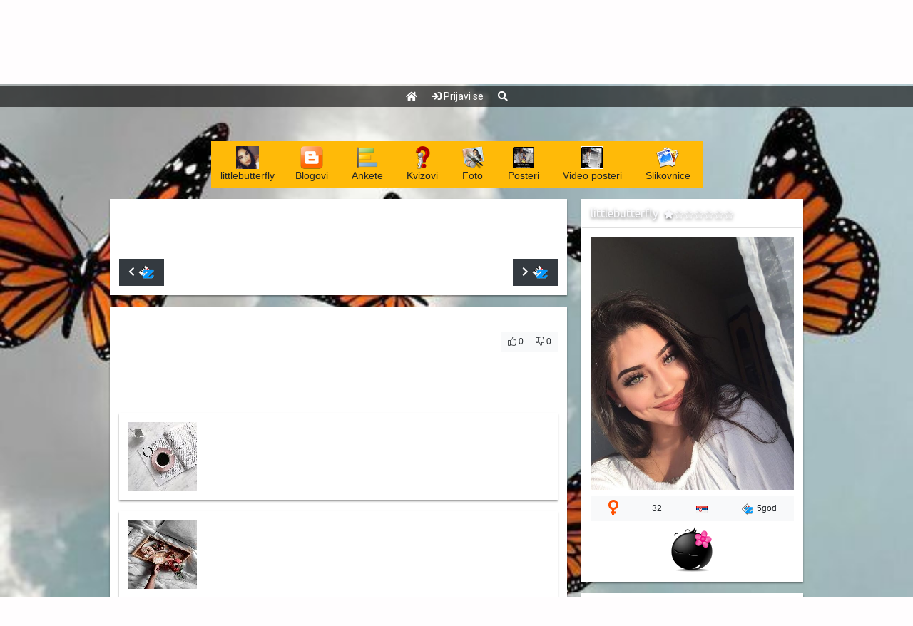

--- FILE ---
content_type: text/html; charset=UTF-8
request_url: https://www.zoki.com/photo/coffee
body_size: 5460
content:
<!DOCTYPE html>
<html dir="ltr" lang="en-US">
<head>
	<meta http-equiv="content-type" content="text/html; charset=utf-8" />
	<meta name="viewport" content="width=device-width, initial-scale=1" />
	<title>littlebutterfly - Foto - Coffee</title>
	<meta name="description" content="">
	<link href="https://fonts.googleapis.com/css2?family=Roboto:wght@300;400;500&family=Ubuntu&display=swap" rel="stylesheet"> 
	<link rel="stylesheet" href="/theme/css/bootstrap.css" type="text/css" media="screen" />
	<link rel="stylesheet" href="/theme/fontawesome/css/all.min.css" type="text/css" media="screen" />
	<link rel="stylesheet" href="/theme/css/magnific-popup.css" type="text/css" media="screen" />
	<link rel="shortcut icon" href="/theme/img/favicon.ico" type="image/x-icon">
	<link rel="icon" href="/theme/img/favicon.ico" type="image/x-icon">	
	<link rel="stylesheet" href="/theme/css/custom.css?ver=144" type="text/css" media="screen" />
	<link rel="stylesheet" href="/theme/css/toastr.css" type="text/css" media="screen" />

	<style>body{
background-image:url(/images/customcss/39933/mslsosiejh.jpg);
background-repeat:repeat;
background-position:top center;
background-attachment:fixed;
background-size:cover;
background-color:#fffdfe;
}
.profile_all {
font-style:normal;
font-size:90%;
font-family:Arial;
}
.profile_dude > .card > .card-header {
background-color:rgb(255,255,255);
color:#f9f9fc;
}
.profile_dude > .card > .card-body {
background-color:rgb(255,255,255);
color:#fdfdfd;
}
.profile_dude > .card > .list-group,.profile_dude > .card > .list-group > .list-group-item {
background-color:rgb(255,255,255);
}
.profile_dude > .card > .card-body a,.profile_dude > .card > .card-body a:hover,
			.profile_dude > .card > .list-group a,.profile_dude > .card > .list-group a:hover,
			.profile_dude > .card > .list-group > .list-group-item a,.profile_dude > .card > .list-group > .list-group-item a:hover{
color:#fbfcfe;
}
.profile_dude > .card {
background-color:transparent;
border-color:#ffffff;
}
.profile_dude > .card > .list-group {
background-color:transparent;
}
.profile_content .card > .card-body,.profile_content > .card > .list-group, .profile_content .card > ul.list-group {
background-color:rgb(255,255,255);
color:#ffffff;
border-color:#ffffff;
}
.profile_content .card > .card-body a:not(.dropdown-item),.profile_content .card > .card-body a:not(.dropdown-item):hover,
		.profile_content .card > .list-group a,.profile_content .card > .list-group a:hover{
color:#ffffff;
}
.profile_content .card {
background-color:transparent;
border-color:#ffffff;
}
.profile_content table{
color:#ffffff;
}
.profile_content .card > .list-group > .list-group-item {
background-color:transparent;
border:1px solid rgba(255,255,255,0.5);
}
.profile_content .card > .card-footer {
background-color:rgb(255,255,255);
color:#ffffff;
border-color:#ffffff;
}
.topmainmenu {
background:linear-gradient(180deg, #911667 0%, #ffffff 100%);
}
</style>
	<!-- Global site tag (gtag.js) - Google Analytics -->
<script async src="https://www.googletagmanager.com/gtag/js?id=G-Q3LHEXTS8E"></script>
<script>
  window.dataLayer = window.dataLayer || [];
  function gtag(){dataLayer.push(arguments);}
  gtag('js', new Date());
  gtag('config', 'G-Q3LHEXTS8E');
</script><!-- start webpushr tracking code --> 
<script>(function(w,d, s, id) {if(typeof(w.webpushr)!=="undefined") return;w.webpushr=w.webpushr||function(){(w.webpushr.q=w.webpushr.q||[]).push(arguments)};var js, fjs = d.getElementsByTagName(s)[0];js = d.createElement(s); js.id = id;js.async=1;js.src = "https://cdn.webpushr.com/app.min.js";
fjs.parentNode.appendChild(js);}(window,document, "script", "webpushr-jssdk"));
webpushr("setup",{"key":"BLNNBjax1ZuvvjQwdvI7MMbnzPLXB6gluAsno8S_7et7CVAibcn8XG7y1lRT05L-DWC2ZJ6FttO5Nu9PUHT2jag" });</script>
<!-- end webpushr tracking code -->
</head>
<body>
	<div id="fb-root"></div>
<script async defer crossorigin="anonymous" src="https://connect.facebook.net/en_US/sdk.js#xfbml=1&version=v8.0&appId=468864689829998&autoLogAppEvents=1" nonce="iwn77iju"></script>
	<div class="videoback"><div class="videoin" id="videoin"></div></div>
<div class="toplogo">
	<div class="topmenu">

		    <div><a href="/"><i class="fa fa-home"></i></a></div>

<div><a href="/account/login" style="color:white;" title="Prijavi se"><i class="fa fa-sign-in"></i> <strong>Prijavi se</strong></a></div>
				<div><a href="javascript:;" id="searchButton" title="Pretraži"><i class="fa fa-search"></i></a></div></div>
</div>
<div class="py-4"></div>	

	<div class="container">
		
		<div class="row profile_all">
			<div class="col-24 mb-3">
				<div style="display: flex;justify-content:center;">
<div class="btn-group"><a class="btn btn-secondary" href="/profile/littlebutterfly"><img alt="" src="/images/avatars/u/uxmvnwzzpu.jpg" class="avatarimage-medium" /><span class="d-none d-sm-none d-md-none d-lg-block">littlebutterfly</span></a><a class="btn btn-secondary px-0 px-sm-1 px-md-2 px-lg-3 px-xl-3" href="/profile/littlebutterfly/blogs"><img alt="" src="/theme/img/icons/spy_blog.png" class="avatarimage-medium" /><span class="d-none d-sm-none d-md-none d-lg-block">Blogovi</span></a><a class="btn btn-secondary px-0 px-sm-1 px-md-2 px-lg-3 px-xl-3" href="/profile/littlebutterfly/polls"><img alt="" src="/theme/img/icons/spy_poll.png" class="avatarimage-medium" /><span class="d-none d-sm-none d-md-none d-lg-block">Ankete</span></a><a class="btn btn-secondary px-0 px-sm-1 px-md-2 px-lg-3 px-xl-3" href="/profile/littlebutterfly/quizes"><img alt="" src="/theme/img/icons/spy_quiz.png" class="avatarimage-medium" /><span class="d-none d-sm-none d-md-none d-lg-block">Kvizovi</span></a><a class="btn btn-secondary px-0 px-sm-1 px-md-2 px-lg-3 px-xl-3" href="/profile/littlebutterfly/photos"><img alt="" src="/theme/img/icons/spy_photo.png" class="avatarimage-medium" /><span class="d-none d-sm-none d-md-none d-lg-block">Foto</span></a><a class="btn btn-secondary px-0 px-sm-1 px-md-2 px-lg-3 px-xl-3" href="/profile/littlebutterfly/posters"><img alt="" src="/theme/img/icons/spy_poster.png" class="avatarimage-medium" /><span class="d-none d-sm-none d-md-none d-lg-block">Posteri</span></a><a class="btn btn-secondary px-0 px-sm-1 px-md-2 px-lg-3 px-xl-3" href="/profile/littlebutterfly/vposters"><img alt="" src="/theme/img/icons/spy_vposter.png" class="avatarimage-medium" /><span class="d-none d-sm-none d-md-none d-lg-block">Video posteri</span></a><a class="btn btn-secondary px-0 px-sm-1 px-md-2 px-lg-3 px-xl-3" href="/profile/littlebutterfly/stories"><img alt="" src="/theme/img/icons/spy_story.png" class="avatarimage-medium" /><span class="d-none d-sm-none d-md-none d-lg-block">Slikovnice</span></a></div></div>
			</div>
			<div class="col-24 col-lg-16 col-xl-18 profile_content">
				<div class="row">
					<div class="col-24">
						
<div class="card">
	<div class="card-body">
		<h1 class="pagetitle"><a href="/profile/littlebutterfly">littlebutterfly</a> - Foto</h1>
		
		<div class="flexlike">
			<div class="flexlike_left">
				<a class="btn btn-dark text-light" href="/photo/malo-stariji" title="Noviji artikal" ><i class="fas fa-chevron-left"></i> <img src="/theme/img/icons/spy_all.png" class="avatarimage-small"/> </a>
			</div>
			<div class="flexlike_left">
				
			</div>
			<div class="flexlike_center">&nbsp;</div>
			<div class="flexlike_right">
				
			</div>
			<div class="flexlike_right">
				<a class="btn btn-dark text-light" href="/photo/zima" title="Stariji artikal" ><i class="fas fa-chevron-right"></i> <img src="/theme/img/icons/spy_all.png" class="avatarimage-small"/> </a>
			</div>
		</div>

	</div>			
</div>
					</div>
				</div>
				<div class="row">
					<div class="col-24">
						
<div class="card">
	<div class="card-body">
		<div class="flexlike">
			<div class="flexlike_center flexlike_center_normal">
				<h1 class="pagetitle">Coffee</h1>
			</div>
			<div class="flexlike_right">
				
	<div class="btn-group btn-group-sm">
		
		
		
		
		
		<button class="btn btn-light " data-toggle="tooltip" data-placement="top" title="" data-trigger="hover" data-type="photo" data-id="1160"><i class="fal fa-thumbs-up" title="Klikni ako ti se ovo svidja"></i> <span class="fortooltip2">0</span></button>
		<button class="btn btn-light " data-toggle="tooltip" data-placement="top" title="" data-trigger="hover" data-type="photo" data-id="1160"><span class="fal fa-thumbs-down" title="Klikni ako ti se ovo ne svidja"></span> <span class="fortooltip2">0</span></button>
		
	
	</div>

			</div>
		</div>
		<div>
			<hr class="mt-5 mb-3"/>
		</div>
		<div>
			<div class="row">
<div class="col-24 col-xl-12" id="8899">
	<div class="card mb-3">
		<div class="card-body">
			<div class="flexlike">
				<div class="flexlike_left">
					<a href="/photoitem/44f586485f827241fd8d8d02a92fbd24"><img src="/images/photos/thumbs/39933/2Er14CHuo0IvHi304dSe.jpg" alt="" style="max-width: 96px!important;"></a>
				</div>
				<div class="flexlike_center">
					<h5 class="mb-2 flexlike_title"><a href="/photoitem/44f586485f827241fd8d8d02a92fbd24">44f586485f827241fd8d8d02a92fbd24</a></h5>
					
<div class="flexlike flexlike_wrapped">
	<div class="flexlike_left mr-0 mb-1"><a href="/profile/littlebutterfly">littlebutterfly</a></div>
	<div class="flexlike_left mx-2 mb-1">&bull;</div>
	<div class="flexlike_left mr-0 mb-1" title="pre" data-toggle="tooltip"><i class="fal fa-history"></i> 5god</div>
	<div class="flexlike_left mx-2 mb-1">&bull;</div>
	<div class="flexlike_left mr-0 mb-1" title="pregleda" data-toggle="tooltip"><i class="fal fa-eye"></i> 599</div> 
	<div class="flexlike_left mx-2 mb-1">&bull;</div>
	<div class="flexlike_left mr-0 mb-1" title="članova pogledalo" data-toggle="tooltip"><i class="fal fa-user"></i> 3</div> 
	<div class="flexlike_left mx-2 mb-1">&bull;</div>
	<div class="flexlike_left mr-0 mb-1" title="" data-toggle="tooltip"><i class="fal fa-thumbs-up"></i> 0</div> 
	<div class="flexlike_left mx-2 mb-1">&bull;</div>
	<div class="flexlike_left mr-0 mb-1" title="" data-toggle="tooltip"><i class="fal fa-thumbs-down"></i> 0</div> 
</div>
				</div>
			</div>
		</div>
	</div>
</div>

<div class="col-24 col-xl-12" id="8900">
	<div class="card mb-3">
		<div class="card-body">
			<div class="flexlike">
				<div class="flexlike_left">
					<a href="/photoitem/3dce92ba5d2fb3389bd0c13ab7f20794"><img src="/images/photos/thumbs/39933/4oYeM3WLX1bt1p3tWdTt3tEX8KC.jpg" alt="" style="max-width: 96px!important;"></a>
				</div>
				<div class="flexlike_center">
					<h5 class="mb-2 flexlike_title"><a href="/photoitem/3dce92ba5d2fb3389bd0c13ab7f20794">3dce92ba5d2fb3389bd0c13ab7f20794</a></h5>
					
<div class="flexlike flexlike_wrapped">
	<div class="flexlike_left mr-0 mb-1"><a href="/profile/littlebutterfly">littlebutterfly</a></div>
	<div class="flexlike_left mx-2 mb-1">&bull;</div>
	<div class="flexlike_left mr-0 mb-1" title="pre" data-toggle="tooltip"><i class="fal fa-history"></i> 5god</div>
	<div class="flexlike_left mx-2 mb-1">&bull;</div>
	<div class="flexlike_left mr-0 mb-1" title="pregleda" data-toggle="tooltip"><i class="fal fa-eye"></i> 621</div> 
	<div class="flexlike_left mx-2 mb-1">&bull;</div>
	<div class="flexlike_left mr-0 mb-1" title="članova pogledalo" data-toggle="tooltip"><i class="fal fa-user"></i> 1</div> 
	<div class="flexlike_left mx-2 mb-1">&bull;</div>
	<div class="flexlike_left mr-0 mb-1" title="" data-toggle="tooltip"><i class="fal fa-thumbs-up"></i> 0</div> 
	<div class="flexlike_left mx-2 mb-1">&bull;</div>
	<div class="flexlike_left mr-0 mb-1" title="" data-toggle="tooltip"><i class="fal fa-thumbs-down"></i> 0</div> 
</div>
				</div>
			</div>
		</div>
	</div>
</div>

<div class="col-24 col-xl-12" id="8901">
	<div class="card mb-3">
		<div class="card-body">
			<div class="flexlike">
				<div class="flexlike_left">
					<a href="/photoitem/7e9cc2d98908ea23fdabe3ffbee86f43"><img src="/images/photos/thumbs/39933/htIafpDDte0OjpxC4ipyIPgiEQt.jpg" alt="" style="max-width: 96px!important;"></a>
				</div>
				<div class="flexlike_center">
					<h5 class="mb-2 flexlike_title"><a href="/photoitem/7e9cc2d98908ea23fdabe3ffbee86f43">7e9cc2d98908ea23fdabe3ffbee86f43</a></h5>
					
<div class="flexlike flexlike_wrapped">
	<div class="flexlike_left mr-0 mb-1"><a href="/profile/littlebutterfly">littlebutterfly</a></div>
	<div class="flexlike_left mx-2 mb-1">&bull;</div>
	<div class="flexlike_left mr-0 mb-1" title="pre" data-toggle="tooltip"><i class="fal fa-history"></i> 5god</div>
	<div class="flexlike_left mx-2 mb-1">&bull;</div>
	<div class="flexlike_left mr-0 mb-1" title="pregleda" data-toggle="tooltip"><i class="fal fa-eye"></i> 595</div> 
	<div class="flexlike_left mx-2 mb-1">&bull;</div>
	<div class="flexlike_left mr-0 mb-1" title="članova pogledalo" data-toggle="tooltip"><i class="fal fa-user"></i> 3</div> 
	<div class="flexlike_left mx-2 mb-1">&bull;</div>
	<div class="flexlike_left mr-0 mb-1" title="" data-toggle="tooltip"><i class="fal fa-thumbs-up"></i> 0</div> 
	<div class="flexlike_left mx-2 mb-1">&bull;</div>
	<div class="flexlike_left mr-0 mb-1" title="" data-toggle="tooltip"><i class="fal fa-thumbs-down"></i> 0</div> 
</div>
				</div>
			</div>
		</div>
	</div>
</div>

<div class="col-24 col-xl-12" id="8902">
	<div class="card mb-3">
		<div class="card-body">
			<div class="flexlike">
				<div class="flexlike_left">
					<a href="/photoitem/bbe8d4faa57dca6e1826733cd60948db"><img src="/images/photos/thumbs/39933/k6b13ZZApoFJVaVIO6eBboVh0.jpg" alt="" style="max-width: 96px!important;"></a>
				</div>
				<div class="flexlike_center">
					<h5 class="mb-2 flexlike_title"><a href="/photoitem/bbe8d4faa57dca6e1826733cd60948db">bbe8d4faa57dca6e1826733cd60948db</a></h5>
					
<div class="flexlike flexlike_wrapped">
	<div class="flexlike_left mr-0 mb-1"><a href="/profile/littlebutterfly">littlebutterfly</a></div>
	<div class="flexlike_left mx-2 mb-1">&bull;</div>
	<div class="flexlike_left mr-0 mb-1" title="pre" data-toggle="tooltip"><i class="fal fa-history"></i> 5god</div>
	<div class="flexlike_left mx-2 mb-1">&bull;</div>
	<div class="flexlike_left mr-0 mb-1" title="pregleda" data-toggle="tooltip"><i class="fal fa-eye"></i> 615</div> 
	<div class="flexlike_left mx-2 mb-1">&bull;</div>
	<div class="flexlike_left mr-0 mb-1" title="članova pogledalo" data-toggle="tooltip"><i class="fal fa-user"></i> 2</div> 
	<div class="flexlike_left mx-2 mb-1">&bull;</div>
	<div class="flexlike_left mr-0 mb-1" title="" data-toggle="tooltip"><i class="fal fa-thumbs-up"></i> 0</div> 
	<div class="flexlike_left mx-2 mb-1">&bull;</div>
	<div class="flexlike_left mr-0 mb-1" title="" data-toggle="tooltip"><i class="fal fa-thumbs-down"></i> 0</div> 
</div>
				</div>
			</div>
		</div>
	</div>
</div>

<div class="col-24 col-xl-12" id="8903">
	<div class="card mb-3">
		<div class="card-body">
			<div class="flexlike">
				<div class="flexlike_left">
					<a href="/photoitem/8527f85e672be96ed446817465f78f6c"><img src="/images/photos/thumbs/39933/UDTJDnG47B3q7rlBSHIPhWjP.jpg" alt="" style="max-width: 96px!important;"></a>
				</div>
				<div class="flexlike_center">
					<h5 class="mb-2 flexlike_title"><a href="/photoitem/8527f85e672be96ed446817465f78f6c">8527f85e672be96ed446817465f78f6c</a></h5>
					
<div class="flexlike flexlike_wrapped">
	<div class="flexlike_left mr-0 mb-1"><a href="/profile/littlebutterfly">littlebutterfly</a></div>
	<div class="flexlike_left mx-2 mb-1">&bull;</div>
	<div class="flexlike_left mr-0 mb-1" title="pre" data-toggle="tooltip"><i class="fal fa-history"></i> 5god</div>
	<div class="flexlike_left mx-2 mb-1">&bull;</div>
	<div class="flexlike_left mr-0 mb-1" title="pregleda" data-toggle="tooltip"><i class="fal fa-eye"></i> 603</div> 
	<div class="flexlike_left mx-2 mb-1">&bull;</div>
	<div class="flexlike_left mr-0 mb-1" title="članova pogledalo" data-toggle="tooltip"><i class="fal fa-user"></i> 2</div> 
	<div class="flexlike_left mx-2 mb-1">&bull;</div>
	<div class="flexlike_left mr-0 mb-1" title="" data-toggle="tooltip"><i class="fal fa-thumbs-up"></i> 0</div> 
	<div class="flexlike_left mx-2 mb-1">&bull;</div>
	<div class="flexlike_left mr-0 mb-1" title="" data-toggle="tooltip"><i class="fal fa-thumbs-down"></i> 0</div> 
</div>
				</div>
			</div>
		</div>
	</div>
</div>

<div class="col-24 col-xl-12" id="8904">
	<div class="card mb-3">
		<div class="card-body">
			<div class="flexlike">
				<div class="flexlike_left">
					<a href="/photoitem/8c9099a541a3200b2afacb6329c3c8e1"><img src="/images/photos/thumbs/39933/UsUZSejT5bdG9eVYVX0y312ue.jpg" alt="" style="max-width: 96px!important;"></a>
				</div>
				<div class="flexlike_center">
					<h5 class="mb-2 flexlike_title"><a href="/photoitem/8c9099a541a3200b2afacb6329c3c8e1">8c9099a541a3200b2afacb6329c3c8e1</a></h5>
					
<div class="flexlike flexlike_wrapped">
	<div class="flexlike_left mr-0 mb-1"><a href="/profile/littlebutterfly">littlebutterfly</a></div>
	<div class="flexlike_left mx-2 mb-1">&bull;</div>
	<div class="flexlike_left mr-0 mb-1" title="pre" data-toggle="tooltip"><i class="fal fa-history"></i> 5god</div>
	<div class="flexlike_left mx-2 mb-1">&bull;</div>
	<div class="flexlike_left mr-0 mb-1" title="pregleda" data-toggle="tooltip"><i class="fal fa-eye"></i> 600</div> 
	<div class="flexlike_left mx-2 mb-1">&bull;</div>
	<div class="flexlike_left mr-0 mb-1" title="članova pogledalo" data-toggle="tooltip"><i class="fal fa-user"></i> 2</div> 
	<div class="flexlike_left mx-2 mb-1">&bull;</div>
	<div class="flexlike_left mr-0 mb-1" title="" data-toggle="tooltip"><i class="fal fa-thumbs-up"></i> 0</div> 
	<div class="flexlike_left mx-2 mb-1">&bull;</div>
	<div class="flexlike_left mr-0 mb-1" title="" data-toggle="tooltip"><i class="fal fa-thumbs-down"></i> 0</div> 
</div>
				</div>
			</div>
		</div>
	</div>
</div>
</div>		
		</div>
	</div>
	<div class="card-footer">
		pre 5god
	</div>
</div>
					</div>
				</div>
			</div>		
			<div class="col-24 col-lg-8 col-xl-6 profile_dude">
				
	<div class="card">
		<div class="card-header">
			<h5 class="card-title">littlebutterfly<span class="ml-2 fortooltip" data-trigger="hover" data-toggle="tooltip" data-placement="top" title="Ni na nebu ni na zemlji"><i class="fas fa-star fa-xs"></i><i class="fal fa-star fa-xs"></i><i class="fal fa-star fa-xs"></i><i class="fal fa-star fa-xs"></i><i class="fal fa-star fa-xs"></i><i class="fal fa-star fa-xs"></i><i class="fal fa-star fa-xs"></i></span></h5>
		</div>
		<div class="card-body" >
			
		<div class="text-center">
			<img src="/images/profiles/t/tldhwyduou.jpg"  class="img-fluid mb-2" />
		</div>
		
		<div class="btn-group btn-group-sm w-100" role="group" aria-label="...">
			<button type="button" class="btn btn-light px-1 fortooltip" data-trigger="hover" data-toggle="tooltip" data-placement="top" title="Žensko"><i class="fa fa-venus fa-2x text-primary"></i></button>
			<button type="button" class="btn btn-light px-1 fortooltip" data-trigger="hover" data-toggle="tooltip" data-placement="top" title="god.">32</button>
			<button type="button" class="btn btn-light px-1 fortooltip" data-trigger="hover" data-toggle="tooltip" data-placement="top" title="Srbija"><img src="/theme/img/flags/rs.png" alt="" style="min-width:16px;" /></button>
			<button type="button" class="btn btn-light px-1 fortooltip" data-trigger="hover" data-toggle="tooltip" data-placement="top" title="Zokijevka"><img src="/theme/img/icons/z.png" alt="" style="margin-right:5px"/>5god</button>
			
			
		</div>
		
		<div class="text-center">
			<img alt="" src="/theme/img/moods/m11.png" style="max-width:64px!important" class="d-block mx-auto mt-2 fortooltip" data-trigger="hover" data-toggle="tooltip" data-placement="top" title="Smeškam se zanosno" />
		</div> 		
		</div>
	</div>

	<div class="card ">
		<div class="card-header">
			<h5 class="card-title">Popularni u poslednjih 30 dana</h5>
		</div>
		<ul class="list-group list-group-flush" >
			
<li class="list-group-item p-1">
	<div class="sidebarlike">	
		<div class="sidebarlike_left"<a href="/profile/littlebutterfly" title="littlebutterfly"><img class="avatarimage-small" src="/images/avatars/u/uxmvnwzzpu.jpg"></a></div>
		<div class="sidebarlike_center"><a href="/photo/coffee" style="word-break:break-all;">Coffee</a></div>
		<div class="sidebarlike_right"><div class="likeNumber ml-1 px-1">30</div></div>
	</div>
</li>
 		
		</ul>
	</div>

	<div class="card ">
		<div class="card-header">
			<h5 class="card-title">Najpopularniji foto albumi</h5>
		</div>
		<ul class="list-group list-group-flush" >
			
<li class="list-group-item p-1">
	<div class="sidebarlike">	
		<div class="sidebarlike_left"<a href="/profile/littlebutterfly" title="littlebutterfly"><img class="avatarimage-small" src="/images/avatars/u/uxmvnwzzpu.jpg"></a></div>
		<div class="sidebarlike_center"><a href="/photo/coffee" style="word-break:break-all;">Coffee</a></div>
		<div class="sidebarlike_right"><div class="likeNumber ml-1 px-1">1211</div></div>
	</div>
</li>
 		
		</ul>
	</div>

			</div>		
		</div>

	</div>
	
<div class="bg-dark mt-5 py-3">
	<div class="container">
		<div class="flexlike flexlike_wrapped">
			<div class="flexlike_left mr-3">
				<p class="text-light"><a class="text-light" href="/official/rules">Pravilnik ponašanja</a></p>
			</div>
			<div class="flexlike_left mr-3">
				<p class="text-light"><a class="text-light" href="/cene">Cenovnik</a></p>
			</div>
			<div class="flexlike_left mr-3">
				<p class="text-light"><a class="text-light" href="/official/groups">Korisničke grupe</a></p>
			</div>
			<div class="flexlike_center text-center">
				<a href="/account/language/2" title="Српски"><img src="/theme/img/flags/rs.png" alt="Српски" /></a>&nbsp;
				<a href="/account/language/1" title="Srpski"><img src="/theme/img/flags/rs.png" alt="Srpski" /></a>&nbsp;
				<a href="/account/language/5" title="Hrvatski"><img src="/theme/img/flags/hr.png" alt="Hrvatski" /></a>&nbsp;
				<a href="/account/language/4" title="Slovenščina"><img src="/theme/img/flags/si.png" alt="Slovenščina" /></a>&nbsp;
				<a href="/account/language/6" title="Bosanski"><img src="/theme/img/flags/ba.png" alt="Bosanski" /></a>&nbsp;
				<a href="/account/language/3" title="Македонски"><img src="/theme/img/flags/mk.png" alt="Македонски" /></a>&nbsp;
				<a href="/account/language/7" title="English"><img src="/theme/img/flags/us.png" alt="English" /></a>&nbsp;
				<!--<a href="/account/language/8" title="Shqip"><img src="/theme/img/flags/al.png" alt="Shqip" /></a></small></p>-->
			</div>
		</div>
		
		<div class="flexlike flexlike_wrapped justify-content-between">
<div class="flexlike_right ml-3"><p><small><a class="text-light" class="text-light" href="https://www.bglinkovi.com/" target="_blank" rel="noreferrer" title="Beograd Linkovi">Bg Linkovi</a></small></p></div>
<div class="flexlike_right ml-3"><p><small><a class="text-light" href="https://www.raskrsnica.com/" target="_blank" rel="noreferrer" title="Raskrsnica Linkova">Raskrsnica</a></small></p></div>
<div class="flexlike_right ml-3"><p><small><a class="text-light" href="https://www.sajtovi.org/" target="_blank" rel="noreferrer" title="Sajtovi">Sajtovi</a></small></p></div>
<div class="flexlike_right ml-3"><p><small><a class="text-light" href="https://www.prezentacije.net/" target="_blank" rel="noreferrer" title="Prezentacije">Prezentacije</a></small></p></div>
<div class="flexlike_right ml-3"><p><small><a class="text-light" href="https://www.webadresar.net/" target="_blank" rel="noreferrer" title="Web Adresar">Web Adresar</a></small></p></div>
<div class="flexlike_right ml-3"><p><small><a class="text-light" href="https://www.bgautentik.com/" target="_blank" rel="noreferrer" title="Bg Autentik">Bg Autentik</a></small></p></div>
<div class="flexlike_right ml-3"><p><small><a class="text-light" href="http://www.autentik.net/" target="_blank" rel="noreferrer" title="Autentik">Autentik</a></small></p></div>
<div class="flexlike_right ml-3"><p><small><a class="text-light" href="https://www.detektivskaagencija.net/" target="_blank" rel="noreferrer" title="Detektivska agencija">Detektivska agencija</a></small></p></div>
<div class="flexlike_right ml-3"><p><small><a class="text-light" href="https://casinoextreme.eu" target="_blank" title="Casino Extreme - Best Online Casino">Casino Extreme</a></small></p></div>
</div>
		<div class="flexlike flexlike_wrapped">
			<div class="flexlike_left mr-3">
				<p class="text-light"><small>Copyright Zoki Games © 1995-2026. All Rights Reserved. Zoki.com se ograđuje od problema emotivno-patološke, bračne i vanbračne i softversko-hardverske prirode koji su nastali kao posledica intimiziranja sa drugim korisnicima. Vodite računa o sebi i drugima jer zoki.com nije odgovoran, tj. Vi ste odgovorni za Vašu fizičku, psihičku i moralnu bezbednost kao i za bezbednost maloletnih lica sa kojima možete doći u interakciju.</small></p>
			</div>
		</div>
	</div>
</div>	
		
	

	
<div class="backInWhite" id="loadingTwo" aria-hidden="true" style="display: none;">
	<i class="fa fa-times fa-2x text-light" id="backInWhiteCloser"></i>
	<iframe src="" id="backInWhiteFrame"></iframe>
</div>
		<script src="/theme/js/jquery-3.4.1.min.js" type="text/javascript"></script>
		<script src="/theme/js/jquery.no.conflict.js" type="text/javascript"></script>
		<script src="/theme/js/popper.min.js" type="text/javascript"></script>
		<script src="/theme/js/bootstrap.bundle.min.js" type="text/javascript"></script>
		<script src="/theme/js/jquery.magnific-popup.js" type="text/javascript"></script>
		<script src="/theme/js/jquery.easing.min.js" type="text/javascript"></script>
		<script src="/theme/js/socket.io.js"></script>
		<script src="/theme/js/toastr.min.js"></script>
		<script src="/theme/js/vojjin.js?150" type="text/javascript"></script>
		<script>vojjin.conn3005="eyJpZCI6MCwidXNlcm5hbWUiOiIiLCJhdmF0YXIiOiIiLCJ1cmwiOiIiLCJob21lIjowLCJoaWRkZW4iOjB9";</script>
		<script src="/theme/js/custom.js?150" type="text/javascript"></script>
		<script src="/vojjin/languages/lang1.js?150" type="text/javascript"></script>
		<script src="/theme/js/notifier.js?150"></script>
		<script src="/theme/js/Constants2.js?150" type="text/javascript"></script>
	
		<!--Start of Tawk.to Script-->
<script type="text/javascript">
var $_Tawk_API={},$_Tawk_LoadStart=new Date();
(function(){
var s1=document.createElement("script"),s0=document.getElementsByTagName("script")[0];
s1.async=true;
s1.src="https://embed.tawk.to/554370aa108e17b0186d2da1/default";
s1.charset="UTF-8";
s1.setAttribute("crossorigin","*");
s0.parentNode.insertBefore(s1,s0);
})();
</script>
<!--End of Tawk.to Script-->
	<script type="text/javascript" src="/vojjin/plugins/items/js/items.js?ver=150"></script>
<!-- The core Firebase JS SDK is always required and must be listed first -->
<script src="https://www.gstatic.com/firebasejs/7.7.0/firebase-app.js"></script>

<!-- TODO: Add SDKs for Firebase products that you want to use
     https://firebase.google.com/docs/web/setup#available-libraries -->
<script src="https://www.gstatic.com/firebasejs/7.7.0/firebase-analytics.js"></script>

<script>
  // Your web app's Firebase configuration
  var firebaseConfig = {
    apiKey: "AIzaSyAzzLjZanmMXHQLq0Zk3OMm9lVHDzkqQGs",
    authDomain: "zokiweb-9cf8e.firebaseapp.com",
    databaseURL: "https://zokiweb-9cf8e.firebaseio.com",
    projectId: "zokiweb-9cf8e",
    storageBucket: "zokiweb-9cf8e.appspot.com",
    messagingSenderId: "128613864627",
    appId: "1:128613864627:web:85c91f3b0f02679fc78cc6",
    measurementId: "G-3K6TMN9L9P"
  };
  // Initialize Firebase
  firebase.initializeApp(firebaseConfig);
  firebase.analytics();

</script>
</body>
</html>

--- FILE ---
content_type: text/javascript; charset=UTF-8
request_url: https://www.gstatic.com/firebasejs/7.7.0/firebase-analytics.js
body_size: 7013
content:
!function(e,t){"object"==typeof exports&&"undefined"!=typeof module?t(require("@firebase/app")):"function"==typeof define&&define.amd?define(["@firebase/app"],t):t((e=e||self).firebase)}(this,function(He){"use strict";try{(function(){He=He&&He.hasOwnProperty("default")?He.default:He;var n=function(e,t){return(n=Object.setPrototypeOf||{__proto__:[]}instanceof Array&&function(e,t){e.__proto__=t}||function(e,t){for(var n in t)t.hasOwnProperty(n)&&(e[n]=t[n])})(e,t)};var a=function(){return(a=Object.assign||function(e){for(var t,n=1,r=arguments.length;n<r;n++)for(var i in t=arguments[n])Object.prototype.hasOwnProperty.call(t,i)&&(e[i]=t[i]);return e}).apply(this,arguments)};function l(o,a,s,u){return new(s=s||Promise)(function(e,t){function n(e){try{i(u.next(e))}catch(e){t(e)}}function r(e){try{i(u.throw(e))}catch(e){t(e)}}function i(t){t.done?e(t.value):new s(function(e){e(t.value)}).then(n,r)}i((u=u.apply(o,a||[])).next())})}function p(n,r){var i,o,a,e,s={label:0,sent:function(){if(1&a[0])throw a[1];return a[1]},trys:[],ops:[]};return e={next:t(0),throw:t(1),return:t(2)},"function"==typeof Symbol&&(e[Symbol.iterator]=function(){return this}),e;function t(t){return function(e){return function(t){if(i)throw new TypeError("Generator is already executing.");for(;s;)try{if(i=1,o&&(a=2&t[0]?o.return:t[0]?o.throw||((a=o.return)&&a.call(o),0):o.next)&&!(a=a.call(o,t[1])).done)return a;switch(o=0,a&&(t=[2&t[0],a.value]),t[0]){case 0:case 1:a=t;break;case 4:return s.label++,{value:t[1],done:!1};case 5:s.label++,o=t[1],t=[0];continue;case 7:t=s.ops.pop(),s.trys.pop();continue;default:if(!(a=0<(a=s.trys).length&&a[a.length-1])&&(6===t[0]||2===t[0])){s=0;continue}if(3===t[0]&&(!a||t[1]>a[0]&&t[1]<a[3])){s.label=t[1];break}if(6===t[0]&&s.label<a[1]){s.label=a[1],a=t;break}if(a&&s.label<a[2]){s.label=a[2],s.ops.push(t);break}a[2]&&s.ops.pop(),s.trys.pop();continue}t=r.call(n,s)}catch(e){t=[6,e],o=0}finally{i=a=0}if(5&t[0])throw t[1];return{value:t[0]?t[1]:void 0,done:!0}}([t,e])}}}function s(e){var t="function"==typeof Symbol&&e[Symbol.iterator],n=0;return t?t.call(e):{next:function(){return e&&n>=e.length&&(e=void 0),{value:e&&e[n++],done:!e}}}}function r(e,t){var n="function"==typeof Symbol&&e[Symbol.iterator];if(!n)return e;var r,i,o=n.call(e),a=[];try{for(;(void 0===t||0<t--)&&!(r=o.next()).done;)a.push(r.value)}catch(e){i={error:e}}finally{try{r&&!r.done&&(n=o.return)&&n.call(o)}finally{if(i)throw i.error}}return a}var e,t,i,d=(i=Error,n(e=u,t=i),void(e.prototype=null===t?Object.create(t):(o.prototype=t.prototype,new o)),u);function o(){this.constructor=e}function u(e,t){var n=i.call(this,t)||this;return n.code=e,n.name="FirebaseError",Object.setPrototypeOf(n,u.prototype),Error.captureStackTrace&&Error.captureStackTrace(n,c.prototype.create),n}var c=(f.prototype.create=function(e){for(var t=[],n=1;n<arguments.length;n++)t[n-1]=arguments[n];for(var r=t[0]||{},i=this.service+"/"+e,o=this.errors[e],a=o?function(e,r){return e.replace(h,function(e,t){var n=r[t];return null!=n?n.toString():"<"+t+"?>"})}(o,r):"Error",s=this.serviceName+": "+a+" ("+i+").",u=new d(i,s),c=0,f=Object.keys(r);c<f.length;c++){var l=f[c];"_"!==l.slice(-1)&&(l in u&&console.warn('Overwriting FirebaseError base field "'+l+'" can cause unexpected behavior.'),u[l]=r[l])}return u},f);function f(e,t,n){this.service=e,this.serviceName=t,this.errors=n}var h=/\{\$([^}]+)}/g,v=(g.prototype.setInstantiationMode=function(e){return this.instantiationMode=e,this},g.prototype.setMultipleInstances=function(e){return this.multipleInstances=e,this},g.prototype.setServiceProps=function(e){return this.serviceProps=e,this},g);function g(e,t,n){this.name=e,this.instanceFactory=t,this.type=n,this.multipleInstances=!1,this.serviceProps={},this.instantiationMode="LAZY"}function y(n){return new Promise(function(e,t){n.onsuccess=function(){e(n.result)},n.onerror=function(){t(n.error)}})}function w(n,r,i){var o,e=new Promise(function(e,t){y(o=n[r].apply(n,i)).then(e,t)});return e.request=o,e}function m(e,n,t){t.forEach(function(t){Object.defineProperty(e.prototype,t,{get:function(){return this[n][t]},set:function(e){this[n][t]=e}})})}function b(t,n,r,e){e.forEach(function(e){e in r.prototype&&(t.prototype[e]=function(){return w(this[n],e,arguments)})})}function _(t,n,r,e){e.forEach(function(e){e in r.prototype&&(t.prototype[e]=function(){return this[n][e].apply(this[n],arguments)})})}function E(t,n,r,e){e.forEach(function(e){e in r.prototype&&(t.prototype[e]=function(){return function(e,t,n){var r=w(e,t,n);return r.then(function(e){if(e)return new S(e,r.request)})}(this[n],e,arguments)})})}function I(e){this._index=e}function S(e,t){this._cursor=e,this._request=t}function C(e){this._store=e}function T(n){this._tx=n,this.complete=new Promise(function(e,t){n.oncomplete=function(){e()},n.onerror=function(){t(n.error)},n.onabort=function(){t(n.error)}})}function P(e,t,n){this._db=e,this.oldVersion=t,this.transaction=new T(n)}function N(e){this._db=e}m(I,"_index",["name","keyPath","multiEntry","unique"]),b(I,"_index",IDBIndex,["get","getKey","getAll","getAllKeys","count"]),E(I,"_index",IDBIndex,["openCursor","openKeyCursor"]),m(S,"_cursor",["direction","key","primaryKey","value"]),b(S,"_cursor",IDBCursor,["update","delete"]),["advance","continue","continuePrimaryKey"].forEach(function(n){n in IDBCursor.prototype&&(S.prototype[n]=function(){var t=this,e=arguments;return Promise.resolve().then(function(){return t._cursor[n].apply(t._cursor,e),y(t._request).then(function(e){if(e)return new S(e,t._request)})})})}),C.prototype.createIndex=function(){return new I(this._store.createIndex.apply(this._store,arguments))},C.prototype.index=function(){return new I(this._store.index.apply(this._store,arguments))},m(C,"_store",["name","keyPath","indexNames","autoIncrement"]),b(C,"_store",IDBObjectStore,["put","add","delete","clear","get","getAll","getKey","getAllKeys","count"]),E(C,"_store",IDBObjectStore,["openCursor","openKeyCursor"]),_(C,"_store",IDBObjectStore,["deleteIndex"]),T.prototype.objectStore=function(){return new C(this._tx.objectStore.apply(this._tx,arguments))},m(T,"_tx",["objectStoreNames","mode"]),_(T,"_tx",IDBTransaction,["abort"]),P.prototype.createObjectStore=function(){return new C(this._db.createObjectStore.apply(this._db,arguments))},m(P,"_db",["name","version","objectStoreNames"]),_(P,"_db",IDBDatabase,["deleteObjectStore","close"]),N.prototype.transaction=function(){return new T(this._db.transaction.apply(this._db,arguments))},m(N,"_db",["name","version","objectStoreNames"]),_(N,"_db",IDBDatabase,["close"]),["openCursor","openKeyCursor"].forEach(function(i){[C,I].forEach(function(e){i in e.prototype&&(e.prototype[i.replace("open","iterate")]=function(){var e=function(e){return Array.prototype.slice.call(e)}(arguments),t=e[e.length-1],n=this._store||this._index,r=n[i].apply(n,e.slice(0,-1));r.onsuccess=function(){t(r.result)}})})}),[I,C].forEach(function(e){e.prototype.getAll||(e.prototype.getAll=function(e,n){var r=this,i=[];return new Promise(function(t){r.iterateCursor(e,function(e){e?(i.push(e.value),void 0===n||i.length!=n?e.continue():t(i)):t(i)})})})});var O,A="0.4.0",k=1e4,j="w:"+A,x="FIS_v2",D="https://firebaseinstallations.googleapis.com/v1",q=36e5,F=((O={})["missing-app-config-values"]='Missing App configuration value: "{$valueName}"',O["not-registered"]="Firebase Installation is not registered.",O["installation-not-found"]="Firebase Installation not found.",O["request-failed"]='{$requestName} request failed with error "{$serverCode} {$serverStatus}: {$serverMessage}"',O["app-offline"]="Could not process request. Application offline.",O["delete-pending-registration"]="Can't delete installation while there is a pending registration request.",O),L=new c("installations","Installations",F);function V(e){return e instanceof d&&e.code.includes("request-failed")}function R(e){var t=e.projectId;return D+"/projects/"+t+"/installations"}function G(e){return{token:e.token,requestStatus:2,expiresIn:function(e){return Number(e.replace("s","000"))}(e.expiresIn),creationTime:Date.now()}}function B(r,i){return l(this,void 0,void 0,function(){var t,n;return p(this,function(e){switch(e.label){case 0:return[4,i.json()];case 1:return t=e.sent(),n=t.error,[2,L.create("request-failed",{requestName:r,serverCode:n.code,serverMessage:n.message,serverStatus:n.status})]}})})}function M(e){var t=e.apiKey;return new Headers({"Content-Type":"application/json",Accept:"application/json","x-goog-api-key":t})}function K(e,t){var n=t.refreshToken,r=M(e);return r.append("Authorization",function(e){return x+" "+e}(n)),r}function U(n){return l(this,void 0,void 0,function(){var t;return p(this,function(e){switch(e.label){case 0:return[4,n()];case 1:return 500<=(t=e.sent()).status&&t.status<600?[2,n()]:[2,t]}})})}function H(t){return new Promise(function(e){setTimeout(e,t)})}function $(e){return btoa(String.fromCharCode.apply(String,function(){for(var e=[],t=0;t<arguments.length;t++)e=e.concat(r(arguments[t]));return e}(e))).replace(/\+/g,"-").replace(/\//g,"_")}var z=/^[cdef][\w-]{21}$/,W="";function J(){try{var e=new Uint8Array(17);(self.crypto||self.msCrypto).getRandomValues(e),e[0]=112+e[0]%16;var t=function(e){return $(e).substr(0,22)}(e);return z.test(t)?t:W}catch(e){return W}}function Y(e){return e.appName+"!"+e.appId}var X=new Map;function Z(e,t){var n=Y(e);Q(n,t),function(e,t){var n=te();n&&n.postMessage({key:e,fid:t});ne()}(n,t)}function Q(e,t){var n,r,i=X.get(e);if(i)try{for(var o=s(i),a=o.next();!a.done;a=o.next()){(0,a.value)(t)}}catch(e){n={error:e}}finally{try{a&&!a.done&&(r=o.return)&&r.call(o)}finally{if(n)throw n.error}}}var ee=null;function te(){return!ee&&"BroadcastChannel"in self&&((ee=new BroadcastChannel("[Firebase] FID Change")).onmessage=function(e){Q(e.data.key,e.data.fid)}),ee}function ne(){0===X.size&&ee&&(ee.close(),ee=null)}var re,ie="firebase-installations-database",oe=1,ae="firebase-installations-store",se=null;function ue(){return se=se||function(e,t,n){var r=w(indexedDB,"open",[e,t]),i=r.request;return i&&(i.onupgradeneeded=function(e){n&&n(new P(i.result,e.oldVersion,i.transaction))}),r.then(function(e){return new N(e)})}(ie,oe,function(e){switch(e.oldVersion){case 0:e.createObjectStore(ae)}})}function ce(a,s){return l(this,void 0,void 0,function(){var t,n,r,i,o;return p(this,function(e){switch(e.label){case 0:return t=Y(a),[4,ue()];case 1:return n=e.sent(),r=n.transaction(ae,"readwrite"),[4,(i=r.objectStore(ae)).get(t)];case 2:return o=e.sent(),[4,i.put(s,t)];case 3:return e.sent(),[4,r.complete];case 4:return e.sent(),o&&o.fid===s.fid||Z(a,s.fid),[2,s]}})})}function fe(i){return l(this,void 0,void 0,function(){var t,n,r;return p(this,function(e){switch(e.label){case 0:return t=Y(i),[4,ue()];case 1:return n=e.sent(),[4,(r=n.transaction(ae,"readwrite")).objectStore(ae).delete(t)];case 2:return e.sent(),[4,r.complete];case 3:return e.sent(),[2]}})})}function le(s,u){return l(this,void 0,void 0,function(){var t,n,r,i,o,a;return p(this,function(e){switch(e.label){case 0:return t=Y(s),[4,ue()];case 1:return n=e.sent(),r=n.transaction(ae,"readwrite"),[4,(i=r.objectStore(ae)).get(t)];case 2:return o=e.sent(),void 0!==(a=u(o))?[3,4]:[4,i.delete(t)];case 3:return e.sent(),[3,6];case 4:return[4,i.put(a,t)];case 5:e.sent(),e.label=6;case 6:return[4,r.complete];case 7:return e.sent(),!a||o&&o.fid===a.fid||Z(s,a.fid),[2,a]}})})}function pe(i){return l(this,void 0,void 0,function(){var r,t,n;return p(this,function(e){switch(e.label){case 0:return[4,le(i,function(e){var t=function(e){return he(e||{fid:J(),registrationStatus:0})}(e),n=function(e,t){{if(0!==t.registrationStatus)return 1===t.registrationStatus?{installationEntry:t,registrationPromise:function(o){return l(this,void 0,void 0,function(){var t,n,r,i;return p(this,function(e){switch(e.label){case 0:return[4,de(o)];case 1:t=e.sent(),e.label=2;case 2:return 1!==t.registrationStatus?[3,5]:[4,H(100)];case 3:return e.sent(),[4,de(o)];case 4:return t=e.sent(),[3,2];case 5:return 0!==t.registrationStatus?[3,7]:[4,pe(o)];case 6:return n=e.sent(),r=n.installationEntry,(i=n.registrationPromise)?[2,i]:[2,r];case 7:return[2,t]}})})}(e)}:{installationEntry:t};if(!navigator.onLine){var n=Promise.reject(L.create("app-offline"));return{installationEntry:t,registrationPromise:n}}var r={fid:t.fid,registrationStatus:1,registrationTime:Date.now()},i=function(r,i){return l(this,void 0,void 0,function(){var t,n;return p(this,function(e){switch(e.label){case 0:return e.trys.push([0,2,,7]),[4,function(s,e){var u=e.fid;return l(this,void 0,void 0,function(){var t,n,r,i,o,a;return p(this,function(e){switch(e.label){case 0:return t=R(s),n=M(s),r={fid:u,authVersion:x,appId:s.appId,sdkVersion:j},i={method:"POST",headers:n,body:JSON.stringify(r)},[4,U(function(){return fetch(t,i)})];case 1:return(o=e.sent()).ok?[4,o.json()]:[3,3];case 2:return a=e.sent(),[2,{fid:a.fid||u,registrationStatus:2,refreshToken:a.refreshToken,authToken:G(a.authToken)}];case 3:return[4,B("Create Installation",o)];case 4:throw e.sent()}})})}(r,i)];case 1:return t=e.sent(),[2,ce(r,t)];case 2:return V(n=e.sent())&&409===n.serverCode?[4,fe(r)]:[3,4];case 3:return e.sent(),[3,6];case 4:return[4,ce(r,{fid:i.fid,registrationStatus:0})];case 5:e.sent(),e.label=6;case 6:throw n;case 7:return[2]}})})}(e,r);return{installationEntry:r,registrationPromise:i}}}(i,t);return r=n.registrationPromise,n.installationEntry})];case 1:return(t=e.sent()).fid!==W?[3,3]:(n={},[4,r]);case 2:return[2,(n.installationEntry=e.sent(),n)];case 3:return[2,{installationEntry:t,registrationPromise:r}]}})})}function de(e){return le(e,function(e){if(!e)throw L.create("installation-not-found");return he(e)})}function he(e){return function(e){return 1===e.registrationStatus&&e.registrationTime+k<Date.now()}(e)?{fid:e.fid,registrationStatus:0}:e}function ve(e,u){var c=e.appConfig,f=e.platformLoggerProvider;return l(this,void 0,void 0,function(){var t,n,r,i,o,a,s;return p(this,function(e){switch(e.label){case 0:return t=function(e,t){var n=t.fid;return R(e)+"/"+n+"/authTokens:generate"}(c,u),n=K(c,u),(r=f.getImmediate({optional:!0}))&&n.append("x-firebase-client",r.getPlatformInfoString()),i={installation:{sdkVersion:j}},o={method:"POST",headers:n,body:JSON.stringify(i)},[4,U(function(){return fetch(t,o)})];case 1:return(a=e.sent()).ok?[4,a.json()]:[3,3];case 2:return s=e.sent(),[2,G(s)];case 3:return[4,B("Generate Auth Token",a)];case 4:throw e.sent()}})})}function ge(i,o){return void 0===o&&(o=!1),l(this,void 0,void 0,function(){var r,t,n;return p(this,function(e){switch(e.label){case 0:return[4,le(i.appConfig,function(e){if(!we(e))throw L.create("not-registered");var t=e.authToken;if(!o&&function(e){return 2===e.requestStatus&&!function(e){var t=Date.now();return t<e.creationTime||e.creationTime+e.expiresIn<t+q}(e)}(t))return e;if(1===t.requestStatus)return r=function(r,i){return l(this,void 0,void 0,function(){var t,n;return p(this,function(e){switch(e.label){case 0:return[4,ye(r.appConfig)];case 1:t=e.sent(),e.label=2;case 2:return 1!==t.authToken.requestStatus?[3,5]:[4,H(100)];case 3:return e.sent(),[4,ye(r.appConfig)];case 4:return t=e.sent(),[3,2];case 5:return 0===(n=t.authToken).requestStatus?[2,ge(r,i)]:[2,n]}})})}(i,o),e;if(!navigator.onLine)throw L.create("app-offline");var n=function(e){var t={requestStatus:1,requestTime:Date.now()};return a(a({},e),{authToken:t})}(e);return r=function(i,o){return l(this,void 0,void 0,function(){var t,n,r;return p(this,function(e){switch(e.label){case 0:return e.trys.push([0,3,,8]),[4,ve(i,o)];case 1:return t=e.sent(),r=a(a({},o),{authToken:t}),[4,ce(i.appConfig,r)];case 2:return e.sent(),[2,t];case 3:return!V(n=e.sent())||401!==n.serverCode&&404!==n.serverCode?[3,5]:[4,fe(i.appConfig)];case 4:return e.sent(),[3,7];case 5:return r=a(a({},o),{authToken:{requestStatus:0}}),[4,ce(i.appConfig,r)];case 6:e.sent(),e.label=7;case 7:throw n;case 8:return[2]}})})}(i,n),n})];case 1:return t=e.sent(),r?[4,r]:[3,3];case 2:return n=e.sent(),[3,4];case 3:n=t.authToken,e.label=4;case 4:return[2,n]}})})}function ye(e){return le(e,function(e){if(!we(e))throw L.create("not-registered");return function(e){return 1===e.requestStatus&&e.requestTime+k<Date.now()}(e.authToken)?a(a({},e),{authToken:{requestStatus:0}}):e})}function we(e){return void 0!==e&&2===e.registrationStatus}function me(t,n){return void 0===n&&(n=!1),l(this,void 0,void 0,function(){return p(this,function(e){switch(e.label){case 0:return[4,function(n){return l(this,void 0,void 0,function(){var t;return p(this,function(e){switch(e.label){case 0:return[4,pe(n)];case 1:return(t=e.sent().registrationPromise)?[4,t]:[3,3];case 2:e.sent(),e.label=3;case 3:return[2]}})})}(t.appConfig)];case 1:return e.sent(),[4,ge(t,n)];case 2:return[2,e.sent().token]}})})}function be(o,a){return l(this,void 0,void 0,function(){var t,n,r,i;return p(this,function(e){switch(e.label){case 0:return t=function(e,t){var n=t.fid;return R(e)+"/"+n}(o,a),n=K(o,a),r={method:"DELETE",headers:n},[4,U(function(){return fetch(t,r)})];case 1:return(i=e.sent()).ok?[3,3]:[4,B("Delete Installation",i)];case 2:throw e.sent();case 3:return[2]}})})}function _e(e,t){var n=e.appConfig;return function(e,t){te();var n=Y(e),r=X.get(n);r||(r=new Set,X.set(n,r)),r.add(t)}(n,t),function(){!function(e,t){var n=Y(e),r=X.get(n);r&&(r.delete(t),0===r.size&&X.delete(n),ne())}(n,t)}}function Ee(e){return L.create("missing-app-config-values",{valueName:e})}(re=He).INTERNAL.registerComponent(new v("installations",function(e){var t=e.getProvider("app").getImmediate(),n={appConfig:function(e){var t,n;if(!e||!e.options)throw Ee("App Configuration");if(!e.name)throw Ee("App Name");try{for(var r=s(["projectId","apiKey","appId"]),i=r.next();!i.done;i=r.next()){var o=i.value;if(!e.options[o])throw Ee(o)}}catch(e){t={error:e}}finally{try{i&&!i.done&&(n=r.return)&&n.call(r)}finally{if(t)throw t.error}}return{appName:e.name,projectId:e.options.projectId,apiKey:e.options.apiKey,appId:e.options.appId}}(t),platformLoggerProvider:e.getProvider("platform-logger")};return{app:t,getId:function(){return function(i){return l(this,void 0,void 0,function(){var t,n,r;return p(this,function(e){switch(e.label){case 0:return[4,pe(i.appConfig)];case 1:return t=e.sent(),n=t.installationEntry,(r=t.registrationPromise)?r.catch(console.error):ge(i).catch(console.error),[2,n.fid]}})})}(n)},getToken:function(e){return me(n,e)},delete:function(){return function(r){return l(this,void 0,void 0,function(){var t,n;return p(this,function(e){switch(e.label){case 0:return[4,le(t=r.appConfig,function(e){if(!e||0!==e.registrationStatus)return e})];case 1:if(!(n=e.sent()))return[3,6];if(1!==n.registrationStatus)return[3,2];throw L.create("delete-pending-registration");case 2:if(2!==n.registrationStatus)return[3,6];if(navigator.onLine)return[3,3];throw L.create("app-offline");case 3:return[4,be(t,n)];case 4:return e.sent(),[4,fe(t)];case 5:e.sent(),e.label=6;case 6:return[2]}})})}(n)},onIdChange:function(e){return _e(n,e)}}},"PUBLIC")),re.registerVersion("@firebase/installations",A);var Ie,Se,Ce,Te,Pe,Ne="measurementId",Oe="firebase_id",Ae="origin",ke="https://www.googletagmanager.com/gtag/js";function je(e,n,t){var r=function(){for(var e=[],t=0;t<arguments.length;t++)e[t]=arguments[t];window[n].push(arguments)};return window[t]&&"function"==typeof window[t]&&(r=window[t]),window[t]=function(p,d){return function(e,t,n){if(e===Ie.EVENT){var r=[];if(n&&n.send_to){var i=n.send_to;Array.isArray(i)||(i=[i]);for(var o=0,a=i;o<a.length;o++){var s=a[o],u=d[s];if(!u){r=[];break}r.push(u)}}if(0===r.length)for(var c=0,f=Object.values(d);c<f.length;c++){var l=f[c];r.push(l)}Promise.all(r).then(function(){return p(Ie.EVENT,t,n||{})}).catch(function(e){return console.error(e)})}else if(e===Ie.CONFIG){(d[t]||Promise.resolve()).then(function(){p(Ie.CONFIG,t,n)}).catch(function(e){return console.error(e)})}else p(Ie.SET,t)}}(r,e),{gtagCore:r,wrappedGtag:window[t]}}(Se=Ie=Ie||{}).EVENT="event",Se.SET="set",Se.CONFIG="config",(Te=Ce=Ce||{}).ADD_PAYMENT_INFO="add_payment_info",Te.ADD_TO_CART="add_to_cart",Te.ADD_TO_WISHLIST="add_to_wishlist",Te.BEGIN_CHECKOUT="begin_checkout",Te.CHECKOUT_PROGRESS="checkout_progress",Te.EXCEPTION="exception",Te.GENERATE_LEAD="generate_lead",Te.LOGIN="login",Te.PAGE_VIEW="page_view",Te.PURCHASE="purchase",Te.REFUND="refund",Te.REMOVE_FROM_CART="remove_from_cart",Te.SCREEN_VIEW="screen_view",Te.SEARCH="search",Te.SELECT_CONTENT="select_content",Te.SET_CHECKOUT_OPTION="set_checkout_option",Te.SHARE="share",Te.SIGN_UP="sign_up",Te.TIMING_COMPLETE="timing_complete",Te.VIEW_ITEM="view_item",Te.VIEW_ITEM_LIST="view_item_list",Te.VIEW_PROMOTION="view_promotion",Te.VIEW_SEARCH_RESULTS="view_search_results";var xe,De,qe=((Pe={})["no-ga-id"]='"'+Ne+'" field is empty in Firebase config. Firebase Analytics requires this field to contain a valid measurement ID.',Pe["already-exists"]="A Firebase Analytics instance with the measurement ID ${id}  already exists. Only one Firebase Analytics instance can be created for each measurement ID.",Pe["already-initialized"]="Firebase Analytics has already been initialized.settings() must be called before initializing any Analytics instanceor it will have no effect.",Pe["interop-component-reg-failed"]="Firebase Analytics Interop Component failed to instantiate",Pe),Fe=new c("analytics","Analytics",qe),Le={},Ve="dataLayer",Re="gtag",Ge=!1;function Be(e){if(Ge)throw Fe.create("already-initialized");e.dataLayerName&&(Ve=e.dataLayerName),e.gtagName&&(Re=e.gtagName)}function Me(e,t){var r=e.options[Ne];if(!r)throw Fe.create("no-ga-id");if(null!=Le[r])throw Fe.create("already-exists",{id:r});if(!Ge){!function(){for(var e=window.document.getElementsByTagName("script"),t=0,n=Object.values(e);t<n.length;t++){var r=n[t];if(r.src&&r.src.includes(ke))return r}return null}()&&function(e){var t=document.createElement("script");t.src=ke+"?l="+e,t.async=!0,document.head.appendChild(t)}(Ve),function(e){var t=[];Array.isArray(window[e])?t=window[e]:window[e]=t}(Ve);var n=je(Le,Ve,Re),i=n.wrappedGtag,o=n.gtagCore;De=i,xe=o,Ge=!0}return Le[r]=function(r,i,o){return l(this,void 0,void 0,function(){var t,n;return p(this,function(e){switch(e.label){case 0:return[4,i.getId()];case 1:return t=e.sent(),o("js",new Date),o(Ie.CONFIG,r.options[Ne],((n={})[Oe]=t,n[Ae]="firebase",n.update=!0,n)),[2]}})})}(e,t,xe),{app:e,logEvent:function(e,t,n){return function(e,t,n,r,i){var o=r||{};i&&i.global||(o=a(a({},r),{send_to:t})),e(Ie.EVENT,n,o||{})}(De,r,e,t,n)},setCurrentScreen:function(e,t){return function(e,t,n,r){r&&r.global?e(Ie.SET,{screen_name:n}):e(Ie.CONFIG,t,{update:!0,screen_name:n})}(De,r,e,t)},setUserId:function(e,t){return function(e,t,n,r){r&&r.global?e(Ie.SET,{user_id:n}):e(Ie.CONFIG,t,{update:!0,user_id:n})}(De,r,e,t)},setUserProperties:function(e,t){return function(e,t,n,r){if(r&&r.global){for(var i={},o=0,a=Object.keys(n);o<a.length;o++){var s=a[o];i["user_properties."+s]=n[s]}e(Ie.SET,i)}else e(Ie.CONFIG,t,{update:!0,user_properties:n})}(De,r,e,t)},setAnalyticsCollectionEnabled:function(e){return function(e,t){window["ga-disable-"+e]=!t}(r,e)}}}var Ke,Ue="analytics";(Ke=He).INTERNAL.registerComponent(new v(Ue,function(e){return Me(e.getProvider("app").getImmediate(),e.getProvider("installations").getImmediate())},"PUBLIC").setServiceProps({settings:Be,EventName:Ce})),Ke.INTERNAL.registerComponent(new v("analytics-internal",function(e){try{return{logEvent:e.getProvider(Ue).getImmediate().logEvent}}catch(e){throw Fe.create("interop-component-reg-failed",{reason:e})}},"PRIVATE")),Ke.registerVersion("@firebase/analytics","0.2.11")}).apply(this,arguments)}catch(e){throw console.error(e),new Error("Cannot instantiate firebase-analytics.js - be sure to load firebase-app.js first.")}});
//# sourceMappingURL=firebase-analytics.js.map
